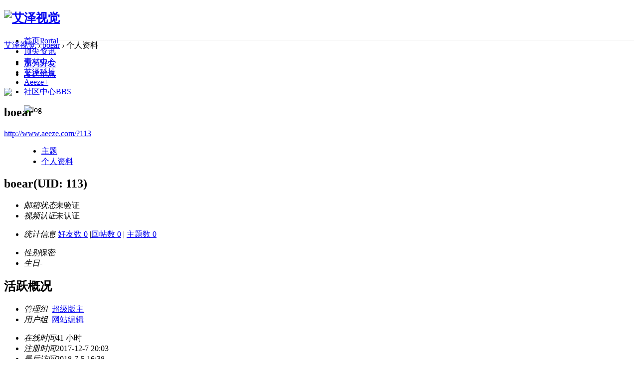

--- FILE ---
content_type: text/html; charset=gbk
request_url: http://www.aeeze.com/home.php?mod=space&uid=113
body_size: 5046
content:
<!DOCTYPE html PUBLIC "-//W3C//DTD XHTML 1.0 Transitional//EN" "http://www.w3.org/TR/xhtml1/DTD/xhtml1-transitional.dtd">
<html xmlns="http://www.w3.org/1999/xhtml">
<head>
<meta http-equiv="Content-Type" content="text/html; charset=gbk" />
<title>boear的个人资料  - 艾泽视觉   </title>

<meta name="keywords" content="boear的个人资料" />
<meta name="description" content="boear的个人资料 ,艾泽视觉" />
<meta name="generator" content="Discuz! X3.3" />
<meta name="author" content="Discuz! Team and Comsenz UI Team" />
<meta name="copyright" content="2001-2013 Comsenz Inc." />
<meta name="MSSmartTagsPreventParsing" content="True" />
<meta http-equiv="MSThemeCompatible" content="Yes" />
    <meta http-equiv="X-UA-Compatible" content="IE=edge, chrome=1">
<base href="http://www.aeeze.com/" /><link rel="stylesheet" type="text/css" href="data/cache/style_2_common.css?KTz" /><link rel="stylesheet" type="text/css" href="data/cache/style_2_home_space.css?KTz" /><script type="text/javascript">var STYLEID = '2', STATICURL = 'static/', IMGDIR = 'template/moke8_jiaohu/images/moke8/', VERHASH = 'KTz', charset = 'gbk', discuz_uid = '0', cookiepre = 'pvsz_2132_', cookiedomain = '', cookiepath = '/', showusercard = '1', attackevasive = '0', disallowfloat = 'newthread', creditnotice = '1|威望|,2|金钱|,3|贡献|', defaultstyle = '', REPORTURL = 'aHR0cDovL3d3dy5hZWV6ZS5jb20vaG9tZS5waHA/bW9kPXNwYWNlJnVpZD0xMTM=', SITEURL = 'http://www.aeeze.com/', JSPATH = 'static/js/', CSSPATH = 'data/cache/style_', DYNAMICURL = '';</script>
<script src="static/js/common.js?KTz" type="text/javascript"></script>
<script src="template/moke8_jiaohu/images//js/jquery-1.7.2.js" type="text/javascript"></script>
    <script src="template/moke8_jiaohu/images//js/pace.js" type="text/javascript"></script>
    <link href="template/moke8_jiaohu/images//style.css" rel="stylesheet" type="text/css" /><meta name="application-name" content="艾泽视觉" />
<meta name="msapplication-tooltip" content="艾泽视觉" />
<meta name="msapplication-task" content="name=首页;action-uri=http://www.aeeze.com/portal.php;icon-uri=http://www.aeeze.com/template/moke8_jiaohu/images/moke8//portal.ico" /><meta name="msapplication-task" content="name=社区中心;action-uri=http://www.aeeze.com/forum.php;icon-uri=http://www.aeeze.com/template/moke8_jiaohu/images/moke8//bbs.ico" />
<script src="static/js/home.js?KTz" type="text/javascript"></script>
<script src="static/js/portal.js?KTz" type="text/javascript"></script>
</head>

<body id="nv_home" class="pg_space" onkeydown="if(event.keyCode==27) return false;" oncontextmenu="self.event.returnValue=false;">
<div id="append_parent"></div><div id="ajaxwaitid"></div>
<div id="toptb" class="cl" style="display:none;">
</div>
<div id="hd" style="background:#FFF; height:60px; border-bottom:1px solid #E6E6E6; "><div class="clear"></div>
            <div id="week_nav">
                <div class="wk_navwp">
                    <div class="wk_lonav">
                        <div class="wk_logo">
                                                        <h2><a href="http://www.aeeze.com/" title="艾泽视觉"><img src="template/moke8_jiaohu/images//logo.png" alt="艾泽视觉" border="0" /></a></h2>
                        </div>
                        <div class="wk_inav">
                            <ul class="nav">
                                                                    <li id="mn_portal" ><a href="http://www.aeeze.com/portal.php" hidefocus="true" title="Portal"  >首页<span>Portal</span></a></li>                                                                    <li id="mn_P7" onmouseover="showMenu({'ctrlid':this.id,'ctrlclass':'hover','duration':2})"><a href="http://www.aeeze.com/portal.php?mod=list&catid=7" hidefocus="true"  >顶尖资讯</a></li>                                                                    <li id="mn_P11" onmouseover="showMenu({'ctrlid':this.id,'ctrlclass':'hover','duration':2})"><a href="http://www.aeeze.com/portal.php?mod=list&catid=11" hidefocus="true"  >素材中心</a></li>                                                                    <li id="mn_P16" onmouseover="showMenu({'ctrlid':this.id,'ctrlclass':'hover','duration':2})"><a href="http://www.aeeze.com/portal.php?mod=list&catid=16" hidefocus="true"  >艾泽科技</a></li>                                                                    <li id="mn_P19" onmouseover="showMenu({'ctrlid':this.id,'ctrlclass':'hover','duration':2})"><a href="http://www.aeeze.com/portal.php?mod=list&catid=19" hidefocus="true"  >Aeeze+</a></li>                                                                    <li id="mn_forum" ><a href="http://www.aeeze.com/forum.php" hidefocus="true" title="BBS"  >社区中心<span>BBS</span></a></li>                                                                                                                                                                                                                                                                        </ul>
                                                   	</div>
                    </div>
                    <div class="wk_idl">
                        <div class="week-header-log">
                             <ul class="week-log">
                                  <li class="log-dd-trigger" style="display:block;">
                                    <a>
                                        <img src="template/moke8_jiaohu/images//log.png" width="22" height="22" alt="log" style="border-radius:50%;">
                                        <img class="week-arrow" src="template/moke8_jiaohu/images//log-arrow.png" width="10" height="6" >
                                    </a>
                                    <div class="u-box" style="display:none;"></div>
                                    
<ul class="log-dropdown" style="display:none;">
    <li><a href="member.php?mod=logging&amp;action=login&amp;referer=" onclick="showWindow('login', this.href);return false;" title="立即登录" onMouseOver="showMenu({'ctrlid':this.id,'ctrlclass':'a'})" class="week-button week-button-primary center" style="color:#FFF !important;">立即登录</a></li>
    <li class="signup-help">没有账号？ <a href="member.php?mod=aeeze" title="马上注册">马上注册</a></li>
    <li><hr class="log-dd-sep"></li>
    <li><a href="connect.php?mod=login&amp;op=init&amp;referer=index.php&amp;statfrom=login" title="QQ登录"><span class="i_qq"></span>QQ登录</a></li>
        <li><a href="plugin.php?id=wechat:login" title="微信登录"><span class="i_wx"></span>微信登录</a></li>
    </ul> 
        
                                </li>
                            </ul>
                        </div>
                    </div>
                    
                </div>
            </div>
        </div>
        
        <script type="text/javascript">
window.jQuery && !window.handleHeaderProduct && (window.handleHeaderProduct = function() {
FOM(".log-dd-trigger").hover(function() {
FOM(".u-box").show(), FOM(".log-dropdown").show()
}, function() {
FOM(".u-box").hide(), FOM(".log-dropdown").hide()
});
}());
        </script>

        
        <div class="sub_nav"> <ul class="p_pop h_pop" id="mn_P7_menu" style="display: none"><li><a href="http://www.aeeze.com/portal.php?mod=list&catid=8" hidefocus="true" >设计前沿</a></li><li><a href="http://www.aeeze.com/portal.php?mod=list&catid=9" hidefocus="true" >大赛征集</a></li><li><a href="http://www.aeeze.com/portal.php?mod=list&catid=10" hidefocus="true" >媒体报道</a></li></ul><ul class="p_pop h_pop" id="mn_P11_menu" style="display: none"><li><a href="http://www.aeeze.com/portal.php?mod=list&catid=12" hidefocus="true" >精品画廊</a></li><li><a href="http://www.aeeze.com/portal.php?mod=list&catid=13" hidefocus="true" >海报展板</a></li><li><a href="http://www.aeeze.com/portal.php?mod=list&catid=14" hidefocus="true" >PPT模板</a></li><li><a href="http://www.aeeze.com/portal.php?mod=list&catid=15" hidefocus="true" >视频音频</a></li></ul><ul class="p_pop h_pop" id="mn_P16_menu" style="display: none"><li><a href="http://www.aeeze.com/portal.php?mod=list&catid=17" hidefocus="true" >苹果</a></li><li><a href="http://www.aeeze.com/portal.php?mod=list&catid=18" hidefocus="true" >安卓</a></li><li><a href="http://www.aeeze.com/portal.php?mod=list&catid=21" hidefocus="true" >GPS</a></li></ul><ul class="p_pop h_pop" id="mn_P19_menu" style="display: none"><li><a href="http://www.aeeze.com/portal.php?mod=list&catid=20" hidefocus="true" >点滴</a></li><li><a href="http://www.aeeze.com/portal.php?mod=list&catid=25" hidefocus="true" >灵感头条</a></li><li><a href="http://www.aeeze.com/portal.php?mod=list&catid=24" hidefocus="true" >时尚Fan</a></li></ul><div class="p_pop h_pop" id="mn_userapp_menu" style="display: none"></div> </div>
        <div id="mu" class="cl">
            <div class="wp">
                                                                                        </div>
        </div>
                <script src="template/moke8_jiaohu/images//js/week_nav.js" type="text/javascript"></script> 

<div id="wp" class="wp">
<div id="pt" class="bm cl">
<div class="z">
<a href="./" class="nvhm" title="首页">艾泽视觉</a> <em>&rsaquo;</em>
<a href="http://www.aeeze.com/home.php?mod=space&amp;uid=113">boear</a> <em>&rsaquo;</em>
个人资料
</div>
</div>
<style id="diy_style" type="text/css"></style>
<div class="wp">
<!--[diy=diy1]--><div id="diy1" class="area"></div><!--[/diy]-->
</div><div id="uhd">
<div class="mn">
<ul>
<li class="addf">
<a href="http://www.aeeze.com/home.php?mod=spacecp&amp;ac=friend&amp;op=add&amp;uid=113&amp;handlekey=addfriendhk_113" id="a_friend_li_113" onclick="showWindow(this.id, this.href, 'get', 0);" class="xi2">加为好友</a>
</li>
<li class="pm2">
<a href="http://www.aeeze.com/home.php?mod=spacecp&amp;ac=pm&amp;op=showmsg&amp;handlekey=showmsg_113&amp;touid=113&amp;pmid=0&amp;daterange=2" id="a_sendpm_113" onclick="showWindow('showMsgBox', this.href, 'get', 0)" title="发送消息">发送消息</a>
</li>
</ul>
</div>
<div class="h cl">
<div class="icn avt"><a href="http://www.aeeze.com/home.php?mod=space&amp;uid=113"><img src="http://www.aeeze.com/uc_server/avatar.php?uid=113&size=small" /></a></div>
<h2 class="mt">
boear</h2>
<p>
<a href="http://www.aeeze.com/?113" class="xg1">http://www.aeeze.com/?113</a>
</p>
</div>

<ul class="tb cl" style="padding-left: 75px;">
<li><a href="http://www.aeeze.com/home.php?mod=space&amp;uid=113&amp;do=thread&amp;view=me&amp;from=space">主题</a></li>
<li class="a"><a href="http://www.aeeze.com/home.php?mod=space&amp;uid=113&amp;do=profile&amp;from=space">个人资料</a></li>
</ul>
</div>
<div id="ct" class="ct1 wp cl">
<div class="mn">
<!--[diy=diycontenttop]--><div id="diycontenttop" class="area"></div><!--[/diy]-->
<div class="bm bw0">
<div class="bm_c">
<div class="bm_c u_profile">

<div class="pbm mbm bbda cl">
<h2 class="mbn">
boear<span class="xw0">(UID: 113)</span>
</h2>
<ul class="pf_l cl pbm mbm">
<li><em>邮箱状态</em>未验证</li>
<li><em>视频认证</em>未认证</li>
</ul>
<ul>
</ul>
<ul class="cl bbda pbm mbm">
<li>
<em class="xg2">统计信息</em>
<a href="http://www.aeeze.com/home.php?mod=space&amp;uid=113&amp;do=friend&amp;view=me&amp;from=space" target="_blank">好友数 0</a>
<span class="pipe">|</span><a href="http://www.aeeze.com/home.php?mod=space&uid=113&do=thread&view=me&type=reply&from=space" target="_blank">回帖数 0</a>
<span class="pipe">|</span>
<a href="http://www.aeeze.com/home.php?mod=space&uid=113&do=thread&view=me&type=thread&from=space" target="_blank">主题数 0</a>
</li>
</ul>
<ul class="pf_l cl"><li><em>性别</em>保密</li>
<li><em>生日</em>-</li>
</ul>
</div>
<div class="pbm mbm bbda cl">
<h2 class="mbn">活跃概况</h2>
<ul>
<li><em class="xg1">管理组&nbsp;&nbsp;</em><span style="color:"><a href="http://www.aeeze.com/home.php?mod=spacecp&amp;ac=usergroup&amp;gid=2" target="_blank">超级版主</a></span> </li><li><em class="xg1">用户组&nbsp;&nbsp;</em><span style="color:"><a href="http://www.aeeze.com/home.php?mod=spacecp&amp;ac=usergroup&amp;gid=17" target="_blank">网站编辑</a></span>  </li>
</ul>
<ul id="pbbs" class="pf_l">
<li><em>在线时间</em>41 小时</li><li><em>注册时间</em>2017-12-7 20:03</li>
<li><em>最后访问</em>2018-7-5 16:38</li>
<li><em>上次活动时间</em>2018-7-5 16:38</li><li><em>上次发表时间</em>2018-7-5 16:48</li><li><em>所在时区</em>使用系统默认</li>
</ul>
</div>
<div id="psts" class="cl">
<h2 class="mbn">统计信息</h2>
<ul class="pf_l">
<li><em>已用空间</em>   0 B </li>
<li><em>积分</em>14134</li><li><em>威望</em>999 </li>
<li><em>金钱</em>11248 </li>
<li><em>贡献</em>888 </li>
</ul>
</div>
</div><!--[diy=diycontentbottom]--><div id="diycontentbottom" class="area"></div><!--[/diy]--></div>
</div>
</div>
</div>

<div class="wp mtn">
<!--[diy=diy3]--><div id="diy3" class="area"></div><!--[/diy]-->
</div>

</div>


    <div id="wk_ft">

    	<section class="section fp-auto-height">

            <div class="wk_footer_side">

                <div class="wk_footer">

                	Copyright &copy; 2017 <a href="http://www.aeeze.com" target="_blank">Aeeze Inc.</a>  All Rights Reserved. By <a href="http://www.aeeze.com" title="Aeeze!" target="_blank">Discuz</a> <em>X3.3</em> <a title="www.aeeze.com" target="_blank" href="http://www.aeeze.com/">Aeeze</a> <!--艾泽视觉商业版支持，请保留，已免影响技术支持，谢谢！--><br />备案号：<a href="http://www.miitbeian.gov.cn/" target="_blank" title="滇公网安备53030202000540号   滇ICP备16006283号-1">滇公网安备53030202000540号   滇ICP备16006283号-1</a><script>
var _hmt = _hmt || [];
(function() {
  var hm = document.createElement("script");
  hm.src = "https://hm.baidu.com/hm.js?25335cc2516f4d241aa2d0cdedcd9bc3";
  var s = document.getElementsByTagName("script")[0]; 
  s.parentNode.insertBefore(hm, s);
})();
</script>

                </div>
            </div>

</section> 



        <div id="ft" class="wp cl" style="border:0;">

                        
        </div>

    </div>


    <ul id="scbar_type_menu" class="p_pop" style="display: none;"></ul>

    <script type="text/javascript">

        initSearchmenu('scbar', '');

    </script>

<link href="template/moke8_jiaohu/images//service/service.css" rel="stylesheet" type="text/css" />

<div class="main-im">
  <div id="open_im" class="open-im">&nbsp;</div>  
  <div class="im_main" id="im_main">
    <div id="close_im" class="close-im"><a href="javascript:void(0);" title="点击关闭">&nbsp;</a></div>
    <a href="http://wpa.qq.com/msgrd?v=3&amp;uin=568815501&amp;site=qq&amp;menu=yes" target="_blank" class="im-qq qq-a" title="在线QQ客服">
        <div class="qq-container"></div>
        <div class="qq-hover-c"><img class="img-qq" src="template/moke8_jiaohu/images//service/images/qq.png"></div>
        <span>QQ在线咨询</span>
    </a>
    <div class="im-tel">
      <dt>售前咨询热线</dt>
      <dt class="tel-num">400-877-3288</dt>
      <dt>售后服务热线</dt>
      <dt class="tel-num">020-06078085</dt>
    </div>
    <div class="im-footer" style="position:relative">
      <div class="weixing-container">
        <div class="weixing-show">
          <div class="weixing-txt">微信扫一扫<br>关注艾泽视觉<br>获取更多精彩风格</div>
          <img class="weixing-ma" src="template/moke8_jiaohu/images//weixin.jpg">
          <div class="weixing-sanjiao"></div>
          <div class="weixing-sanjiao-big"></div>
        </div>
      </div>
      <div class="go-top"><a href="javascript:;" title="返回顶部"></a> </div>
 <div style="clear:both"></div>
    </div>
  </div>
</div>

<script type="text/javascript">
FOM(function(){
FOM('#close_im').bind('click',function(){
FOM('#main-im').css("height","0");
FOM('#im_main').hide();
FOM('#open_im').show();
});
FOM('#open_im').bind('click',function(e){
FOM('#main-im').css("height","272");
FOM('#im_main').show();
FOM(this).hide();
});
FOM('.go-top').bind('click',function(){
FOM(window).scrollTop(0);
});
FOM(".weixing-container").bind('mouseenter',function(){
FOM('.weixing-show').show();
})
FOM(".weixing-container").bind('mouseleave',function(){        
FOM('.weixing-show').hide();
});
});
</script>

<script src="home.php?mod=misc&ac=sendmail&rand=1769216306" type="text/javascript"></script>


<div id="scrolltop">


<span hidefocus="true"><a title="返回顶部" onclick="window.scrollTo('0','0')" class="scrolltopa" ><b>返回顶部</b></a></span>


</div>

<script type="text/javascript">_attachEvent(window, 'scroll', function () { showTopLink(); });checkBlind();</script>

			<div id="discuz_tips" style="display:none;"></div>
			<script type="text/javascript">
				var tipsinfo = '|X3.3|0.6||0||0|7|1769216306||2';
			</script>
			<script src="http://discuz.gtimg.cn/cloud/scripts/discuz_tips.js?v=1" type="text/javascript" charset="UTF-8"></script></body>

</html>

